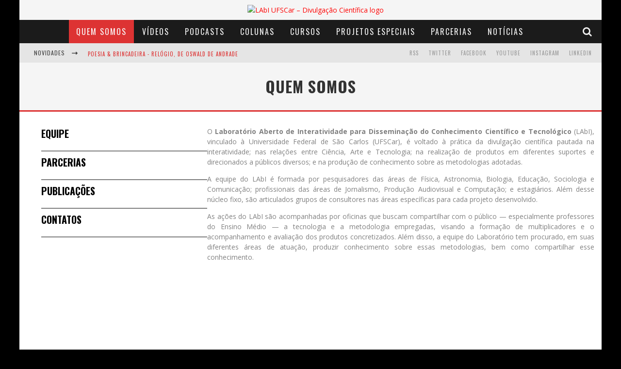

--- FILE ---
content_type: text/html; charset=UTF-8
request_url: https://www.labi.ufscar.br/quem-somos/
body_size: 12047
content:

<!DOCTYPE html>

<!--[if lt IE 7]><html lang="pt-BR" class="no-js lt-ie9 lt-ie8 lt-ie7"> <![endif]-->
<!--[if (IE 7)&!(IEMobile)]><html lang="pt-BR" class="no-js lt-ie9 lt-ie8"><![endif]-->
<!--[if (IE 8)&!(IEMobile)]><html lang="pt-BR" class="no-js lt-ie9"><![endif]-->
<!--[if gt IE 8]><!--> <html lang="pt-BR" class="no-js"><!--<![endif]-->

	<head>

		<meta charset="utf-8">

		<!-- Google Chrome Frame for IE -->
		<!--[if IE]><meta http-equiv="X-UA-Compatible" content="IE=edge" /><![endif]-->
		<!-- mobile meta -->
                    <meta name="viewport" content="width=device-width, initial-scale=1.0"/>
        
		<link rel="pingback" href="https://www.labi.ufscar.br/xmlrpc.php">

		
		<!-- head functions -->
		<title>Quem somos &#8211; LAbI UFSCar &#8211; Divulgação Científica</title>
<meta name='robots' content='max-image-preview:large' />
<link rel='dns-prefetch' href='//fonts.googleapis.com' />
<script type="text/javascript">
/* <![CDATA[ */
window._wpemojiSettings = {"baseUrl":"https:\/\/s.w.org\/images\/core\/emoji\/14.0.0\/72x72\/","ext":".png","svgUrl":"https:\/\/s.w.org\/images\/core\/emoji\/14.0.0\/svg\/","svgExt":".svg","source":{"concatemoji":"https:\/\/www.labi.ufscar.br\/wp-includes\/js\/wp-emoji-release.min.js?ver=6.4.2"}};
/*! This file is auto-generated */
!function(i,n){var o,s,e;function c(e){try{var t={supportTests:e,timestamp:(new Date).valueOf()};sessionStorage.setItem(o,JSON.stringify(t))}catch(e){}}function p(e,t,n){e.clearRect(0,0,e.canvas.width,e.canvas.height),e.fillText(t,0,0);var t=new Uint32Array(e.getImageData(0,0,e.canvas.width,e.canvas.height).data),r=(e.clearRect(0,0,e.canvas.width,e.canvas.height),e.fillText(n,0,0),new Uint32Array(e.getImageData(0,0,e.canvas.width,e.canvas.height).data));return t.every(function(e,t){return e===r[t]})}function u(e,t,n){switch(t){case"flag":return n(e,"\ud83c\udff3\ufe0f\u200d\u26a7\ufe0f","\ud83c\udff3\ufe0f\u200b\u26a7\ufe0f")?!1:!n(e,"\ud83c\uddfa\ud83c\uddf3","\ud83c\uddfa\u200b\ud83c\uddf3")&&!n(e,"\ud83c\udff4\udb40\udc67\udb40\udc62\udb40\udc65\udb40\udc6e\udb40\udc67\udb40\udc7f","\ud83c\udff4\u200b\udb40\udc67\u200b\udb40\udc62\u200b\udb40\udc65\u200b\udb40\udc6e\u200b\udb40\udc67\u200b\udb40\udc7f");case"emoji":return!n(e,"\ud83e\udef1\ud83c\udffb\u200d\ud83e\udef2\ud83c\udfff","\ud83e\udef1\ud83c\udffb\u200b\ud83e\udef2\ud83c\udfff")}return!1}function f(e,t,n){var r="undefined"!=typeof WorkerGlobalScope&&self instanceof WorkerGlobalScope?new OffscreenCanvas(300,150):i.createElement("canvas"),a=r.getContext("2d",{willReadFrequently:!0}),o=(a.textBaseline="top",a.font="600 32px Arial",{});return e.forEach(function(e){o[e]=t(a,e,n)}),o}function t(e){var t=i.createElement("script");t.src=e,t.defer=!0,i.head.appendChild(t)}"undefined"!=typeof Promise&&(o="wpEmojiSettingsSupports",s=["flag","emoji"],n.supports={everything:!0,everythingExceptFlag:!0},e=new Promise(function(e){i.addEventListener("DOMContentLoaded",e,{once:!0})}),new Promise(function(t){var n=function(){try{var e=JSON.parse(sessionStorage.getItem(o));if("object"==typeof e&&"number"==typeof e.timestamp&&(new Date).valueOf()<e.timestamp+604800&&"object"==typeof e.supportTests)return e.supportTests}catch(e){}return null}();if(!n){if("undefined"!=typeof Worker&&"undefined"!=typeof OffscreenCanvas&&"undefined"!=typeof URL&&URL.createObjectURL&&"undefined"!=typeof Blob)try{var e="postMessage("+f.toString()+"("+[JSON.stringify(s),u.toString(),p.toString()].join(",")+"));",r=new Blob([e],{type:"text/javascript"}),a=new Worker(URL.createObjectURL(r),{name:"wpTestEmojiSupports"});return void(a.onmessage=function(e){c(n=e.data),a.terminate(),t(n)})}catch(e){}c(n=f(s,u,p))}t(n)}).then(function(e){for(var t in e)n.supports[t]=e[t],n.supports.everything=n.supports.everything&&n.supports[t],"flag"!==t&&(n.supports.everythingExceptFlag=n.supports.everythingExceptFlag&&n.supports[t]);n.supports.everythingExceptFlag=n.supports.everythingExceptFlag&&!n.supports.flag,n.DOMReady=!1,n.readyCallback=function(){n.DOMReady=!0}}).then(function(){return e}).then(function(){var e;n.supports.everything||(n.readyCallback(),(e=n.source||{}).concatemoji?t(e.concatemoji):e.wpemoji&&e.twemoji&&(t(e.twemoji),t(e.wpemoji)))}))}((window,document),window._wpemojiSettings);
/* ]]> */
</script>
<style id='wp-emoji-styles-inline-css' type='text/css'>

	img.wp-smiley, img.emoji {
		display: inline !important;
		border: none !important;
		box-shadow: none !important;
		height: 1em !important;
		width: 1em !important;
		margin: 0 0.07em !important;
		vertical-align: -0.1em !important;
		background: none !important;
		padding: 0 !important;
	}
</style>
<link rel='stylesheet' id='wp-block-library-css' href='https://www.labi.ufscar.br/wp-includes/css/dist/block-library/style.min.css?ver=6.4.2' type='text/css' media='all' />
<style id='powerpress-player-block-style-inline-css' type='text/css'>


</style>
<style id='classic-theme-styles-inline-css' type='text/css'>
/*! This file is auto-generated */
.wp-block-button__link{color:#fff;background-color:#32373c;border-radius:9999px;box-shadow:none;text-decoration:none;padding:calc(.667em + 2px) calc(1.333em + 2px);font-size:1.125em}.wp-block-file__button{background:#32373c;color:#fff;text-decoration:none}
</style>
<style id='global-styles-inline-css' type='text/css'>
body{--wp--preset--color--black: #000000;--wp--preset--color--cyan-bluish-gray: #abb8c3;--wp--preset--color--white: #ffffff;--wp--preset--color--pale-pink: #f78da7;--wp--preset--color--vivid-red: #cf2e2e;--wp--preset--color--luminous-vivid-orange: #ff6900;--wp--preset--color--luminous-vivid-amber: #fcb900;--wp--preset--color--light-green-cyan: #7bdcb5;--wp--preset--color--vivid-green-cyan: #00d084;--wp--preset--color--pale-cyan-blue: #8ed1fc;--wp--preset--color--vivid-cyan-blue: #0693e3;--wp--preset--color--vivid-purple: #9b51e0;--wp--preset--gradient--vivid-cyan-blue-to-vivid-purple: linear-gradient(135deg,rgba(6,147,227,1) 0%,rgb(155,81,224) 100%);--wp--preset--gradient--light-green-cyan-to-vivid-green-cyan: linear-gradient(135deg,rgb(122,220,180) 0%,rgb(0,208,130) 100%);--wp--preset--gradient--luminous-vivid-amber-to-luminous-vivid-orange: linear-gradient(135deg,rgba(252,185,0,1) 0%,rgba(255,105,0,1) 100%);--wp--preset--gradient--luminous-vivid-orange-to-vivid-red: linear-gradient(135deg,rgba(255,105,0,1) 0%,rgb(207,46,46) 100%);--wp--preset--gradient--very-light-gray-to-cyan-bluish-gray: linear-gradient(135deg,rgb(238,238,238) 0%,rgb(169,184,195) 100%);--wp--preset--gradient--cool-to-warm-spectrum: linear-gradient(135deg,rgb(74,234,220) 0%,rgb(151,120,209) 20%,rgb(207,42,186) 40%,rgb(238,44,130) 60%,rgb(251,105,98) 80%,rgb(254,248,76) 100%);--wp--preset--gradient--blush-light-purple: linear-gradient(135deg,rgb(255,206,236) 0%,rgb(152,150,240) 100%);--wp--preset--gradient--blush-bordeaux: linear-gradient(135deg,rgb(254,205,165) 0%,rgb(254,45,45) 50%,rgb(107,0,62) 100%);--wp--preset--gradient--luminous-dusk: linear-gradient(135deg,rgb(255,203,112) 0%,rgb(199,81,192) 50%,rgb(65,88,208) 100%);--wp--preset--gradient--pale-ocean: linear-gradient(135deg,rgb(255,245,203) 0%,rgb(182,227,212) 50%,rgb(51,167,181) 100%);--wp--preset--gradient--electric-grass: linear-gradient(135deg,rgb(202,248,128) 0%,rgb(113,206,126) 100%);--wp--preset--gradient--midnight: linear-gradient(135deg,rgb(2,3,129) 0%,rgb(40,116,252) 100%);--wp--preset--font-size--small: 13px;--wp--preset--font-size--medium: 20px;--wp--preset--font-size--large: 36px;--wp--preset--font-size--x-large: 42px;--wp--preset--spacing--20: 0.44rem;--wp--preset--spacing--30: 0.67rem;--wp--preset--spacing--40: 1rem;--wp--preset--spacing--50: 1.5rem;--wp--preset--spacing--60: 2.25rem;--wp--preset--spacing--70: 3.38rem;--wp--preset--spacing--80: 5.06rem;--wp--preset--shadow--natural: 6px 6px 9px rgba(0, 0, 0, 0.2);--wp--preset--shadow--deep: 12px 12px 50px rgba(0, 0, 0, 0.4);--wp--preset--shadow--sharp: 6px 6px 0px rgba(0, 0, 0, 0.2);--wp--preset--shadow--outlined: 6px 6px 0px -3px rgba(255, 255, 255, 1), 6px 6px rgba(0, 0, 0, 1);--wp--preset--shadow--crisp: 6px 6px 0px rgba(0, 0, 0, 1);}:where(.is-layout-flex){gap: 0.5em;}:where(.is-layout-grid){gap: 0.5em;}body .is-layout-flow > .alignleft{float: left;margin-inline-start: 0;margin-inline-end: 2em;}body .is-layout-flow > .alignright{float: right;margin-inline-start: 2em;margin-inline-end: 0;}body .is-layout-flow > .aligncenter{margin-left: auto !important;margin-right: auto !important;}body .is-layout-constrained > .alignleft{float: left;margin-inline-start: 0;margin-inline-end: 2em;}body .is-layout-constrained > .alignright{float: right;margin-inline-start: 2em;margin-inline-end: 0;}body .is-layout-constrained > .aligncenter{margin-left: auto !important;margin-right: auto !important;}body .is-layout-constrained > :where(:not(.alignleft):not(.alignright):not(.alignfull)){max-width: var(--wp--style--global--content-size);margin-left: auto !important;margin-right: auto !important;}body .is-layout-constrained > .alignwide{max-width: var(--wp--style--global--wide-size);}body .is-layout-flex{display: flex;}body .is-layout-flex{flex-wrap: wrap;align-items: center;}body .is-layout-flex > *{margin: 0;}body .is-layout-grid{display: grid;}body .is-layout-grid > *{margin: 0;}:where(.wp-block-columns.is-layout-flex){gap: 2em;}:where(.wp-block-columns.is-layout-grid){gap: 2em;}:where(.wp-block-post-template.is-layout-flex){gap: 1.25em;}:where(.wp-block-post-template.is-layout-grid){gap: 1.25em;}.has-black-color{color: var(--wp--preset--color--black) !important;}.has-cyan-bluish-gray-color{color: var(--wp--preset--color--cyan-bluish-gray) !important;}.has-white-color{color: var(--wp--preset--color--white) !important;}.has-pale-pink-color{color: var(--wp--preset--color--pale-pink) !important;}.has-vivid-red-color{color: var(--wp--preset--color--vivid-red) !important;}.has-luminous-vivid-orange-color{color: var(--wp--preset--color--luminous-vivid-orange) !important;}.has-luminous-vivid-amber-color{color: var(--wp--preset--color--luminous-vivid-amber) !important;}.has-light-green-cyan-color{color: var(--wp--preset--color--light-green-cyan) !important;}.has-vivid-green-cyan-color{color: var(--wp--preset--color--vivid-green-cyan) !important;}.has-pale-cyan-blue-color{color: var(--wp--preset--color--pale-cyan-blue) !important;}.has-vivid-cyan-blue-color{color: var(--wp--preset--color--vivid-cyan-blue) !important;}.has-vivid-purple-color{color: var(--wp--preset--color--vivid-purple) !important;}.has-black-background-color{background-color: var(--wp--preset--color--black) !important;}.has-cyan-bluish-gray-background-color{background-color: var(--wp--preset--color--cyan-bluish-gray) !important;}.has-white-background-color{background-color: var(--wp--preset--color--white) !important;}.has-pale-pink-background-color{background-color: var(--wp--preset--color--pale-pink) !important;}.has-vivid-red-background-color{background-color: var(--wp--preset--color--vivid-red) !important;}.has-luminous-vivid-orange-background-color{background-color: var(--wp--preset--color--luminous-vivid-orange) !important;}.has-luminous-vivid-amber-background-color{background-color: var(--wp--preset--color--luminous-vivid-amber) !important;}.has-light-green-cyan-background-color{background-color: var(--wp--preset--color--light-green-cyan) !important;}.has-vivid-green-cyan-background-color{background-color: var(--wp--preset--color--vivid-green-cyan) !important;}.has-pale-cyan-blue-background-color{background-color: var(--wp--preset--color--pale-cyan-blue) !important;}.has-vivid-cyan-blue-background-color{background-color: var(--wp--preset--color--vivid-cyan-blue) !important;}.has-vivid-purple-background-color{background-color: var(--wp--preset--color--vivid-purple) !important;}.has-black-border-color{border-color: var(--wp--preset--color--black) !important;}.has-cyan-bluish-gray-border-color{border-color: var(--wp--preset--color--cyan-bluish-gray) !important;}.has-white-border-color{border-color: var(--wp--preset--color--white) !important;}.has-pale-pink-border-color{border-color: var(--wp--preset--color--pale-pink) !important;}.has-vivid-red-border-color{border-color: var(--wp--preset--color--vivid-red) !important;}.has-luminous-vivid-orange-border-color{border-color: var(--wp--preset--color--luminous-vivid-orange) !important;}.has-luminous-vivid-amber-border-color{border-color: var(--wp--preset--color--luminous-vivid-amber) !important;}.has-light-green-cyan-border-color{border-color: var(--wp--preset--color--light-green-cyan) !important;}.has-vivid-green-cyan-border-color{border-color: var(--wp--preset--color--vivid-green-cyan) !important;}.has-pale-cyan-blue-border-color{border-color: var(--wp--preset--color--pale-cyan-blue) !important;}.has-vivid-cyan-blue-border-color{border-color: var(--wp--preset--color--vivid-cyan-blue) !important;}.has-vivid-purple-border-color{border-color: var(--wp--preset--color--vivid-purple) !important;}.has-vivid-cyan-blue-to-vivid-purple-gradient-background{background: var(--wp--preset--gradient--vivid-cyan-blue-to-vivid-purple) !important;}.has-light-green-cyan-to-vivid-green-cyan-gradient-background{background: var(--wp--preset--gradient--light-green-cyan-to-vivid-green-cyan) !important;}.has-luminous-vivid-amber-to-luminous-vivid-orange-gradient-background{background: var(--wp--preset--gradient--luminous-vivid-amber-to-luminous-vivid-orange) !important;}.has-luminous-vivid-orange-to-vivid-red-gradient-background{background: var(--wp--preset--gradient--luminous-vivid-orange-to-vivid-red) !important;}.has-very-light-gray-to-cyan-bluish-gray-gradient-background{background: var(--wp--preset--gradient--very-light-gray-to-cyan-bluish-gray) !important;}.has-cool-to-warm-spectrum-gradient-background{background: var(--wp--preset--gradient--cool-to-warm-spectrum) !important;}.has-blush-light-purple-gradient-background{background: var(--wp--preset--gradient--blush-light-purple) !important;}.has-blush-bordeaux-gradient-background{background: var(--wp--preset--gradient--blush-bordeaux) !important;}.has-luminous-dusk-gradient-background{background: var(--wp--preset--gradient--luminous-dusk) !important;}.has-pale-ocean-gradient-background{background: var(--wp--preset--gradient--pale-ocean) !important;}.has-electric-grass-gradient-background{background: var(--wp--preset--gradient--electric-grass) !important;}.has-midnight-gradient-background{background: var(--wp--preset--gradient--midnight) !important;}.has-small-font-size{font-size: var(--wp--preset--font-size--small) !important;}.has-medium-font-size{font-size: var(--wp--preset--font-size--medium) !important;}.has-large-font-size{font-size: var(--wp--preset--font-size--large) !important;}.has-x-large-font-size{font-size: var(--wp--preset--font-size--x-large) !important;}
.wp-block-navigation a:where(:not(.wp-element-button)){color: inherit;}
:where(.wp-block-post-template.is-layout-flex){gap: 1.25em;}:where(.wp-block-post-template.is-layout-grid){gap: 1.25em;}
:where(.wp-block-columns.is-layout-flex){gap: 2em;}:where(.wp-block-columns.is-layout-grid){gap: 2em;}
.wp-block-pullquote{font-size: 1.5em;line-height: 1.6;}
</style>
<link rel='stylesheet' id='fontawesome-css-6-css' href='https://www.labi.ufscar.br/wp-content/plugins/wp-font-awesome/font-awesome/css/fontawesome-all.min.css?ver=1.7.9' type='text/css' media='all' />
<link rel='stylesheet' id='fontawesome-css-4-css' href='https://www.labi.ufscar.br/wp-content/plugins/wp-font-awesome/font-awesome/css/v4-shims.min.css?ver=1.7.9' type='text/css' media='all' />
<link rel='stylesheet' id='__EPYT__style-css' href='https://www.labi.ufscar.br/wp-content/plugins/youtube-embed-plus/styles/ytprefs.min.css?ver=14.2.1.2' type='text/css' media='all' />
<style id='__EPYT__style-inline-css' type='text/css'>

                .epyt-gallery-thumb {
                        width: 50%;
                }
                
</style>
<link rel='stylesheet' id='cb-main-stylesheet-css' href='https://www.labi.ufscar.br/wp-content/themes/valenti/library/css/style.css?ver=5.3.0' type='text/css' media='all' />
<link rel='stylesheet' id='cb-font-stylesheet-css' href='//fonts.googleapis.com/css?family=Oswald%3A400%2C700%2C400italic%7COpen+Sans%3A400%2C700%2C400italic&#038;subset=greek%2Cgreek-ext&#038;ver=5.3.0' type='text/css' media='all' />
<link rel='stylesheet' id='fontawesome-css' href='https://www.labi.ufscar.br/wp-content/themes/valenti/library/css/fontawesome/css/font-awesome.min.css?ver=4.6.1' type='text/css' media='all' />
<!--[if lt IE 9]>
<link rel='stylesheet' id='cb-ie-only-css' href='https://www.labi.ufscar.br/wp-content/themes/valenti/library/css/ie.css?ver=5.3.0' type='text/css' media='all' />
<![endif]-->
<script type="text/javascript" src="https://www.labi.ufscar.br/wp-includes/js/jquery/jquery.min.js?ver=3.7.1" id="jquery-core-js"></script>
<script type="text/javascript" src="https://www.labi.ufscar.br/wp-includes/js/jquery/jquery-migrate.min.js?ver=3.4.1" id="jquery-migrate-js"></script>
<script type="text/javascript" id="__ytprefs__-js-extra">
/* <![CDATA[ */
var _EPYT_ = {"ajaxurl":"https:\/\/www.labi.ufscar.br\/wp-admin\/admin-ajax.php","security":"c2b4bf4f80","gallery_scrolloffset":"20","eppathtoscripts":"https:\/\/www.labi.ufscar.br\/wp-content\/plugins\/youtube-embed-plus\/scripts\/","eppath":"https:\/\/www.labi.ufscar.br\/wp-content\/plugins\/youtube-embed-plus\/","epresponsiveselector":"[\"iframe.__youtube_prefs__\",\"iframe[src*='youtube.com']\",\"iframe[src*='youtube-nocookie.com']\",\"iframe[data-ep-src*='youtube.com']\",\"iframe[data-ep-src*='youtube-nocookie.com']\",\"iframe[data-ep-gallerysrc*='youtube.com']\"]","epdovol":"1","version":"14.2.1.2","evselector":"iframe.__youtube_prefs__[src], iframe[src*=\"youtube.com\/embed\/\"], iframe[src*=\"youtube-nocookie.com\/embed\/\"]","ajax_compat":"","maxres_facade":"eager","ytapi_load":"light","pause_others":"","stopMobileBuffer":"1","facade_mode":"","not_live_on_channel":"","vi_active":"","vi_js_posttypes":[]};
/* ]]> */
</script>
<script type="text/javascript" src="https://www.labi.ufscar.br/wp-content/plugins/youtube-embed-plus/scripts/ytprefs.min.js?ver=14.2.1.2" id="__ytprefs__-js"></script>
<script type="text/javascript" src="https://www.labi.ufscar.br/wp-content/themes/valenti/library/js/modernizr.custom.min.js?ver=2.6.2" id="cb-modernizr-js"></script>
<link rel="https://api.w.org/" href="https://www.labi.ufscar.br/wp-json/" /><link rel="alternate" type="application/json" href="https://www.labi.ufscar.br/wp-json/wp/v2/pages/104786" /><link rel="EditURI" type="application/rsd+xml" title="RSD" href="https://www.labi.ufscar.br/xmlrpc.php?rsd" />
<meta name="generator" content="WordPress 6.4.2" />
<link rel="canonical" href="https://www.labi.ufscar.br/quem-somos/" />
<link rel='shortlink' href='https://www.labi.ufscar.br/?p=104786' />
<link rel="alternate" type="application/json+oembed" href="https://www.labi.ufscar.br/wp-json/oembed/1.0/embed?url=https%3A%2F%2Fwww.labi.ufscar.br%2Fquem-somos%2F" />
<link rel="alternate" type="text/xml+oembed" href="https://www.labi.ufscar.br/wp-json/oembed/1.0/embed?url=https%3A%2F%2Fwww.labi.ufscar.br%2Fquem-somos%2F&#038;format=xml" />
<!-- Google Tag Manager -->
<script>(function(w,d,s,l,i){w[l]=w[l]||[];w[l].push({'gtm.start':
new Date().getTime(),event:'gtm.js'});var f=d.getElementsByTagName(s)[0],
j=d.createElement(s),dl=l!='dataLayer'?'&l='+l:'';j.async=true;j.src=
'https://www.googletagmanager.com/gtm.js?id='+i+dl;f.parentNode.insertBefore(j,f);
})(window,document,'script','dataLayer','GTM-NT2P4ZJ2');</script>
<!-- End Google Tag Manager -->            <script type="text/javascript"><!--
                                function powerpress_pinw(pinw_url){window.open(pinw_url, 'PowerPressPlayer','toolbar=0,status=0,resizable=1,width=460,height=320');	return false;}
                //-->

                // tabnab protection
                window.addEventListener('load', function () {
                    // make all links have rel="noopener noreferrer"
                    document.querySelectorAll('a[target="_blank"]').forEach(link => {
                        link.setAttribute('rel', 'noopener noreferrer');
                    });
                });
            </script>
            <style>.cb-base-color, .cb-overlay-stars .fa-star, #cb-vote .fa-star, .cb-review-box .cb-score-box, .bbp-submit-wrapper button, .bbp-submit-wrapper button:visited, .buddypress .cb-cat-header #cb-cat-title a,  .buddypress .cb-cat-header #cb-cat-title a:visited, .woocommerce .star-rating:before, .woocommerce-page .star-rating:before, .woocommerce .star-rating span, .woocommerce-page .star-rating span, .woocommerce .stars a {
            color:#dd3333;
        }#cb-search-modal .cb-header, .cb-join-modal .cb-header, .lwa .cb-header, .cb-review-box .cb-score-box, .bbp-submit-wrapper button, #buddypress button:hover, #buddypress a.button:hover, #buddypress a.button:focus, #buddypress input[type=submit]:hover, #buddypress input[type=button]:hover, #buddypress input[type=reset]:hover, #buddypress ul.button-nav li a:hover, #buddypress ul.button-nav li.current a, #buddypress div.generic-button a:hover, #buddypress .comment-reply-link:hover, #buddypress .activity-list li.load-more:hover, #buddypress #groups-list .generic-button a:hover {
            border-color: #dd3333;
        }.cb-sidebar-widget .cb-sidebar-widget-title, .cb-multi-widget .tabbernav .tabberactive, .cb-author-page .cb-author-details .cb-meta .cb-author-page-contact, .cb-about-page .cb-author-line .cb-author-details .cb-meta .cb-author-page-contact, .cb-page-header, .cb-404-header, .cb-cat-header, #cb-footer #cb-widgets .cb-footer-widget-title span, #wp-calendar caption, .cb-tabs ul .current, .cb-tabs ul .ui-state-active, #bbpress-forums li.bbp-header, #buddypress #members-list .cb-member-list-box .item .item-title, #buddypress div.item-list-tabs ul li.selected, #buddypress div.item-list-tabs ul li.current, #buddypress .item-list-tabs ul li:hover, .woocommerce div.product .woocommerce-tabs ul.tabs li.active {
            border-bottom-color: #dd3333 ;
        }#cb-main-menu .current-post-ancestor, #cb-main-menu .current-menu-item, #cb-main-menu .current-menu-ancestor, #cb-main-menu .current-post-parent, #cb-main-menu .current-menu-parent, #cb-main-menu .current_page_item, #cb-main-menu .current-page-ancestor, #cb-main-menu .current-category-ancestor, .cb-review-box .cb-bar .cb-overlay span, #cb-accent-color, .cb-highlight, #buddypress button:hover, #buddypress a.button:hover, #buddypress a.button:focus, #buddypress input[type=submit]:hover, #buddypress input[type=button]:hover, #buddypress input[type=reset]:hover, #buddypress ul.button-nav li a:hover, #buddypress ul.button-nav li.current a, #buddypress div.generic-button a:hover, #buddypress .comment-reply-link:hover, #buddypress .activity-list li.load-more:hover, #buddypress #groups-list .generic-button a:hover {
            background-color: #dd3333;
        }</style><!-- Body BG --><style>body { background-color: #000000;}</style><style type="text/css">
                                                 body, #respond { font-family: 'Open Sans', sans-serif; }
                                                 h1, h2, h3, h4, h5, h6, .h1, .h2, .h3, .h4, .h5, .h6, #cb-nav-bar #cb-main-menu ul li > a, .cb-author-posts-count, .cb-author-title, .cb-author-position, .search  .s, .cb-review-box .cb-bar, .cb-review-box .cb-score-box, .cb-review-box .cb-title, #cb-review-title, .cb-title-subtle, #cb-top-menu a, .tabbernav, #cb-next-link a, #cb-previous-link a, .cb-review-ext-box .cb-score, .tipper-positioner, .cb-caption, .cb-button, #wp-calendar caption, .forum-titles, .bbp-submit-wrapper button, #bbpress-forums li.bbp-header, #bbpress-forums fieldset.bbp-form .bbp-the-content-wrapper input, #bbpress-forums .bbp-forum-title, #bbpress-forums .bbp-topic-permalink, .widget_display_stats dl dt, .cb-lwa-profile .cb-block, #buddypress #members-list .cb-member-list-box .item .item-title, #buddypress div.item-list-tabs ul li, #buddypress .activity-list li.load-more, #buddypress a.activity-time-since, #buddypress ul#groups-list li div.meta, .widget.buddypress div.item-options, .cb-activity-stream #buddypress .activity-header .time-since, .cb-font-header, .woocommerce table.shop_table th, .woocommerce-page table.shop_table th, .cb-infinite-scroll a, .cb-no-more-posts { font-family:'Oswald', sans-serif; }
                     </style><script>
  (function(i,s,o,g,r,a,m){i['GoogleAnalyticsObject']=r;i[r]=i[r]||function(){
  (i[r].q=i[r].q||[]).push(arguments)},i[r].l=1*new Date();a=s.createElement(o),
  m=s.getElementsByTagName(o)[0];a.async=1;a.src=g;m.parentNode.insertBefore(a,m)
  })(window,document,'script','https://www.google-analytics.com/analytics.js','ga');

  ga('create', 'UA-81808997-1', 'auto');
  ga('send', 'pageview');

</script><style type="text/css">.wp-post-image{
    padding: 10px;
    background-color: #363636;
}

/*classes da listagem de publicacoes da pagina Publicacoes*/

.entry-content li {
    padding: 20px 0 0 0;
}

.entry-content img {
   margin-right: 20px;
}

.entry-content ul {
  list-style-type: none;
}

.lcp_catlist {
  display: grid;
  grid-template-columns: 1fr;
  padding: 15px;
  background-color: #e0e0e0;
}

.lcp_thumbnail {
  float: left;
  height: 200px;
  width: 45%;
}

div .lcp_excerpt {
    text-align: justify;
    margin: 0px 0 30px 0;
}

/*mudanca da cor de fundo do titulo das miniaturas do carrossel*/

.cb-gs-style-b .cb-style-overlay .cb-article-meta {
  background: #2c2c2c;
  opacity: 0.9;
  display: -webkit-box;
  -webkit-line-clamp: 2;
  -webkit-box-orient: vertical;
}

/* Ocultar a barra lateral */
.cb-sidebar {
    display: none;
}

#cb-content {
     display: flex;
    justify-content: center;
    flex-wrap: wrap;
}


.entry-content a, .entry-content a:visited {color:#000000; }#cb-top-menu .cb-breaking-news ul li a { color:#dd3333; }</style><!-- end custom css --><style>#cb-nav-bar #cb-main-menu .main-nav .menu-item-104824:hover,
                                         #cb-nav-bar #cb-main-menu .main-nav .menu-item-104824:focus,
                                         #cb-nav-bar #cb-main-menu .main-nav .menu-item-104824 .cb-sub-menu li .cb-grandchild-menu,
                                         #cb-nav-bar #cb-main-menu .main-nav .menu-item-104824 .cb-sub-menu { background:#dd3333!important; }
                                         #cb-nav-bar #cb-main-menu .main-nav .menu-item-104824 .cb-mega-menu .cb-sub-menu li a { border-bottom-color:#dd3333!important; }
#cb-nav-bar #cb-main-menu .main-nav .menu-item-104825:hover,
                                         #cb-nav-bar #cb-main-menu .main-nav .menu-item-104825:focus,
                                         #cb-nav-bar #cb-main-menu .main-nav .menu-item-104825 .cb-sub-menu li .cb-grandchild-menu,
                                         #cb-nav-bar #cb-main-menu .main-nav .menu-item-104825 .cb-sub-menu { background:#dd3333!important; }
                                         #cb-nav-bar #cb-main-menu .main-nav .menu-item-104825 .cb-mega-menu .cb-sub-menu li a { border-bottom-color:#dd3333!important; }
#cb-nav-bar #cb-main-menu .main-nav .menu-item-104827:hover,
                                         #cb-nav-bar #cb-main-menu .main-nav .menu-item-104827:focus,
                                         #cb-nav-bar #cb-main-menu .main-nav .menu-item-104827 .cb-sub-menu li .cb-grandchild-menu,
                                         #cb-nav-bar #cb-main-menu .main-nav .menu-item-104827 .cb-sub-menu { background:#dd3333!important; }
                                         #cb-nav-bar #cb-main-menu .main-nav .menu-item-104827 .cb-mega-menu .cb-sub-menu li a { border-bottom-color:#dd3333!important; }
#cb-nav-bar #cb-main-menu .main-nav .menu-item-104826:hover,
                                         #cb-nav-bar #cb-main-menu .main-nav .menu-item-104826:focus,
                                         #cb-nav-bar #cb-main-menu .main-nav .menu-item-104826 .cb-sub-menu li .cb-grandchild-menu,
                                         #cb-nav-bar #cb-main-menu .main-nav .menu-item-104826 .cb-sub-menu { background:#dd3333!important; }
                                         #cb-nav-bar #cb-main-menu .main-nav .menu-item-104826 .cb-mega-menu .cb-sub-menu li a { border-bottom-color:#dd3333!important; }
#cb-nav-bar #cb-main-menu .main-nav .menu-item-104828:hover,
                                         #cb-nav-bar #cb-main-menu .main-nav .menu-item-104828:focus,
                                         #cb-nav-bar #cb-main-menu .main-nav .menu-item-104828 .cb-sub-menu li .cb-grandchild-menu,
                                         #cb-nav-bar #cb-main-menu .main-nav .menu-item-104828 .cb-sub-menu { background:#dd3333!important; }
                                         #cb-nav-bar #cb-main-menu .main-nav .menu-item-104828 .cb-mega-menu .cb-sub-menu li a { border-bottom-color:#dd3333!important; }
#cb-nav-bar #cb-main-menu .main-nav .menu-item-104829:hover,
                                         #cb-nav-bar #cb-main-menu .main-nav .menu-item-104829:focus,
                                         #cb-nav-bar #cb-main-menu .main-nav .menu-item-104829 .cb-sub-menu li .cb-grandchild-menu,
                                         #cb-nav-bar #cb-main-menu .main-nav .menu-item-104829 .cb-sub-menu { background:#dd3333!important; }
                                         #cb-nav-bar #cb-main-menu .main-nav .menu-item-104829 .cb-mega-menu .cb-sub-menu li a { border-bottom-color:#dd3333!important; }
#cb-nav-bar #cb-main-menu .main-nav .menu-item-114493:hover,
                                         #cb-nav-bar #cb-main-menu .main-nav .menu-item-114493:focus,
                                         #cb-nav-bar #cb-main-menu .main-nav .menu-item-114493 .cb-sub-menu li .cb-grandchild-menu,
                                         #cb-nav-bar #cb-main-menu .main-nav .menu-item-114493 .cb-sub-menu { background:#dd3333!important; }
                                         #cb-nav-bar #cb-main-menu .main-nav .menu-item-114493 .cb-mega-menu .cb-sub-menu li a { border-bottom-color:#dd3333!important; }
#cb-nav-bar #cb-main-menu .main-nav .menu-item-104830:hover,
                                             #cb-nav-bar #cb-main-menu .main-nav .menu-item-104830:focus,
                                             #cb-nav-bar #cb-main-menu .main-nav .menu-item-104830 .cb-sub-menu li .cb-grandchild-menu,
                                             #cb-nav-bar #cb-main-menu .main-nav .menu-item-104830 .cb-sub-menu { background:#dd3333!important; }
                                             #cb-nav-bar #cb-main-menu .main-nav .menu-item-104830 .cb-mega-menu .cb-sub-menu li a { border-bottom-color:#dd3333!important; }</style><link rel="icon" href="https://www.labi.ufscar.br/wp-content/uploads/2016/06/cropped-logo_labi_completo_preto-1-32x32.png" sizes="32x32" />
<link rel="icon" href="https://www.labi.ufscar.br/wp-content/uploads/2016/06/cropped-logo_labi_completo_preto-1-192x192.png" sizes="192x192" />
<link rel="apple-touch-icon" href="https://www.labi.ufscar.br/wp-content/uploads/2016/06/cropped-logo_labi_completo_preto-1-180x180.png" />
<meta name="msapplication-TileImage" content="https://www.labi.ufscar.br/wp-content/uploads/2016/06/cropped-logo_labi_completo_preto-1-270x270.png" />
		<style type="text/css" id="wp-custom-css">
			p.justify-text {
text-align: justify;
}

p {
text-align: justify;
}		</style>
				<!-- end head functions-->

	</head>

	<body class="page-template page-template-page-full-width page-template-page-full-width-php page page-id-104786 page-parent  cb-sticky-mm cb-mod-zoom cb-m-sticky cb-sb-nar-embed-fw cb-cat-t-dark cb-mobm-dark cb-gs-style-d cb-modal-dark cb-fw-bs cb-sidebar-right cb-boxed cb-fis-type- cb-fis-tl-default">

        
	    <div id="cb-outer-container">

            
            <!-- Small-Screen Menu -->
            
            <div id="cb-mob-menu" class="clearfix cb-dark-menu">
                <a href="#" id="cb-mob-close" class="cb-link"><i class="fa cb-times"></i></a>

                                    <div class="cb-mob-menu-wrap">
                        <ul class="cb-small-nav"><li class="menu-item menu-item-type-post_type menu-item-object-page current-menu-item page_item page-item-104786 current_page_item menu-item-104824"><a href="https://www.labi.ufscar.br/quem-somos/" aria-current="page">Quem somos</a></li>
<li class="menu-item menu-item-type-post_type menu-item-object-page menu-item-104825"><a href="https://www.labi.ufscar.br/videos/">Vídeos</a></li>
<li class="menu-item menu-item-type-post_type menu-item-object-page menu-item-104827"><a href="https://www.labi.ufscar.br/podcasts/">Podcasts</a></li>
<li class="menu-item menu-item-type-post_type menu-item-object-page menu-item-104826"><a href="https://www.labi.ufscar.br/colunas/">Colunas</a></li>
<li class="menu-item menu-item-type-post_type menu-item-object-page menu-item-104828"><a href="https://www.labi.ufscar.br/cursos/">Cursos</a></li>
<li class="menu-item menu-item-type-post_type menu-item-object-page menu-item-104829"><a href="https://www.labi.ufscar.br/projetos-especiais/">Projetos Especiais</a></li>
<li class="menu-item menu-item-type-post_type menu-item-object-page menu-item-114493"><a href="https://www.labi.ufscar.br/parcerias/">Parcerias</a></li>
<li class="menu-item menu-item-type-taxonomy menu-item-object-category menu-item-104830"><a href="https://www.labi.ufscar.br/category/noticias/">Notícias</a></li>
</ul>                    </div>
                            </div>

            <!-- /Small-Screen Menu -->

                    <div id="cb-search-modal" class="cb-s-modal cb-modal cb-dark-menu">
                        <div class="cb-search-box">
                            <div class="cb-header">
                                <div class="cb-title">Pesquisa</div>
                                <div class="cb-close">
                                    <span class="cb-close-modal cb-close-m"><i class="fa fa-times"></i></span>
                                </div>
                            </div><form role="search" method="get" class="cb-search" action="https://www.labi.ufscar.br/">

    <input type="text" class="cb-search-field" placeholder="" value="" name="s" title="">
    <button class="cb-search-submit" type="submit" value=""><i class="fa fa-search"></i></button>

</form></div></div>    		<div id="cb-container" class="wrap clearfix" >

                <header class="header clearfix wrap cb-logo-center">

                                            
                    
                        <div id="cb-logo-box" class="wrap clearfix">
                                            <div id="logo" >
                    <a href="https://www.labi.ufscar.br">
                        <img src="http://www.labi.ufscar.br/wp-content/uploads/2016/06/logo_labi_completo_preto-1.png" alt="LAbI UFSCar &#8211; Divulgação Científica logo" data-at2x="http://www.labi.ufscar.br/wp-content/uploads/2016/06/logo_labi_completo_preto-1.png">
                    </a>
                </div>
                                                                </div>

                     
                    

                                             <nav id="cb-nav-bar" class="clearfix cb-dark-menu">
                            <div id="cb-main-menu" class="cb-nav-bar-wrap clearfix wrap">
                                <ul class="nav main-nav wrap clearfix"><li id="menu-item-104824" class="menu-item menu-item-type-post_type menu-item-object-page current-menu-item page_item page-item-104786 current_page_item menu-item-104824"><a href="https://www.labi.ufscar.br/quem-somos/">Quem somos</a><div class="cb-big-menu"></li>
<li id="menu-item-104825" class="menu-item menu-item-type-post_type menu-item-object-page menu-item-104825"><a href="https://www.labi.ufscar.br/videos/">Vídeos</a><div class="cb-big-menu"></li>
<li id="menu-item-104827" class="menu-item menu-item-type-post_type menu-item-object-page menu-item-104827"><a href="https://www.labi.ufscar.br/podcasts/">Podcasts</a><div class="cb-big-menu"></li>
<li id="menu-item-104826" class="menu-item menu-item-type-post_type menu-item-object-page menu-item-104826"><a href="https://www.labi.ufscar.br/colunas/">Colunas</a><div class="cb-big-menu"></li>
<li id="menu-item-104828" class="menu-item menu-item-type-post_type menu-item-object-page menu-item-104828"><a href="https://www.labi.ufscar.br/cursos/">Cursos</a><div class="cb-big-menu"></li>
<li id="menu-item-104829" class="menu-item menu-item-type-post_type menu-item-object-page menu-item-104829"><a href="https://www.labi.ufscar.br/projetos-especiais/">Projetos Especiais</a><div class="cb-big-menu"></li>
<li id="menu-item-114493" class="menu-item menu-item-type-post_type menu-item-object-page menu-item-114493"><a href="https://www.labi.ufscar.br/parcerias/">Parcerias</a><div class="cb-big-menu"></li>
<li id="menu-item-104830" class="menu-item menu-item-type-taxonomy menu-item-object-category menu-item-104830"><a href="https://www.labi.ufscar.br/category/noticias/">Notícias</a><div class="cb-big-menu"><div class="cb-articles">
                                    <div class="cb-featured">
                                        <div class="cb-mega-title h2"><span style="border-bottom-color:#dd3333;">Aleatório</span></div>
                                        <ul><li class="cb-article cb-relative cb-grid-entry cb-style-overlay clearfix"><div class="cb-mask" style="background-color:#dd3333;"><a href="https://www.labi.ufscar.br/2023/04/24/oitava-live-da-serie-ciencia-de-divulgar-ciencia-acontece-quinta-feira-27/"><img width="480" height="240" src="https://www.labi.ufscar.br/wp-content/uploads/2023/04/lIVES-UFABC-Adlane-Vilas-Boas-Youtube-480x240.jpg" class="attachment-cb-480-240 size-cb-480-240 wp-post-image" alt="" decoding="async" fetchpriority="high" /></a></div><div class="cb-meta cb-article-meta"><h2 class="cb-post-title"><a href="https://www.labi.ufscar.br/2023/04/24/oitava-live-da-serie-ciencia-de-divulgar-ciencia-acontece-quinta-feira-27/">Oitava live da série “Ciência de Divulgar Ciência” acontece quinta-feira (27)</a></h2></div></li></ul>
                                     </div>
                                     <div class="cb-recent cb-recent-fw">
                                        <div class="cb-mega-title h2"><span style="border-bottom-color:#dd3333;">Recente</span></div>
                                        <ul> <li class="cb-article-1 clearfix"><div class="cb-mask" style="background-color:#dd3333;"><a href="https://www.labi.ufscar.br/2025/09/18/ada-lovelace-a-primeira-programadora/"><img width="80" height="60" src="https://www.labi.ufscar.br/wp-content/uploads/2024/08/CapaSite_Ada-80x60.jpg" class="attachment-cb-80-60 size-cb-80-60 wp-post-image" alt="" decoding="async" /></a></div><div class="cb-meta"><h2 class="h4"><a href="https://www.labi.ufscar.br/2025/09/18/ada-lovelace-a-primeira-programadora/">Ada Lovelace, a primeira programadora</a></h2></div></li> <li class="cb-article-2 clearfix"><div class="cb-mask" style="background-color:#dd3333;"><a href="https://www.labi.ufscar.br/2025/04/25/entendendo-o-alzheimer-ciencia-memoria-e-afeto/"><img width="80" height="60" src="https://www.labi.ufscar.br/wp-content/uploads/2025/04/CENA_6capas_01180-2-80x60.png" class="attachment-cb-80-60 size-cb-80-60 wp-post-image" alt="" decoding="async" /></a></div><div class="cb-meta"><h2 class="h4"><a href="https://www.labi.ufscar.br/2025/04/25/entendendo-o-alzheimer-ciencia-memoria-e-afeto/">Entendendo o Alzheimer: ciência, memória e afeto</a></h2></div></li> <li class="cb-article-3 clearfix"><div class="cb-mask" style="background-color:#dd3333;"><a href="https://www.labi.ufscar.br/2025/02/06/faz-licenciatura-em-biologia-quimica-ou-fisica-na-ufscar/"><img width="80" height="60" src="https://www.labi.ufscar.br/wp-content/uploads/2025/02/post-linkedin-80x60.png" class="attachment-cb-80-60 size-cb-80-60 wp-post-image" alt="" decoding="async" /></a></div><div class="cb-meta"><h2 class="h4"><a href="https://www.labi.ufscar.br/2025/02/06/faz-licenciatura-em-biologia-quimica-ou-fisica-na-ufscar/">Faz licenciatura em Biologia, Química ou Física na UFSCar?</a></h2></div></li> <li class="cb-article-4 clearfix"><div class="cb-mask" style="background-color:#dd3333;"><a href="https://www.labi.ufscar.br/2025/01/27/monitoramento-da-biodiversidade-na-amazonia-reune-cientistas-e-populacao-que-vive-da-floresta/"><img width="80" height="60" src="https://www.labi.ufscar.br/wp-content/uploads/2025/01/DDC_Capa_horizontal-80x60.png" class="attachment-cb-80-60 size-cb-80-60 wp-post-image" alt="" decoding="async" /></a></div><div class="cb-meta"><h2 class="h4"><a href="https://www.labi.ufscar.br/2025/01/27/monitoramento-da-biodiversidade-na-amazonia-reune-cientistas-e-populacao-que-vive-da-floresta/">Monitoramento da biodiversidade na Amazônia reúne cientistas e população que vive da Floresta</a></h2></div></li> <li class="cb-article-5 clearfix"><div class="cb-mask" style="background-color:#dd3333;"><a href="https://www.labi.ufscar.br/2024/11/07/estudantes-falam-do-papel-da-iniciacao-cientifica-em-sua-formacao/"><img width="80" height="60" src="https://www.labi.ufscar.br/wp-content/uploads/2024/11/Capa_yt_00056-80x60.png" class="attachment-cb-80-60 size-cb-80-60 wp-post-image" alt="" decoding="async" /></a></div><div class="cb-meta"><h2 class="h4"><a href="https://www.labi.ufscar.br/2024/11/07/estudantes-falam-do-papel-da-iniciacao-cientifica-em-sua-formacao/">Estudantes falam do papel da Iniciação Científica em sua formação</a></h2></div></li> <li class="cb-article-6 clearfix"><div class="cb-mask" style="background-color:#dd3333;"><a href="https://www.labi.ufscar.br/2024/07/25/tese-premiada-vira-podcast-para-dialogar-com-publicos-diversos/"><img width="80" height="60" src="https://www.labi.ufscar.br/wp-content/uploads/2024/07/feira-80x60.png" class="attachment-cb-80-60 size-cb-80-60 wp-post-image" alt="" decoding="async" /></a></div><div class="cb-meta"><h2 class="h4"><a href="https://www.labi.ufscar.br/2024/07/25/tese-premiada-vira-podcast-para-dialogar-com-publicos-diversos/">Tese premiada vira podcast, para dialogar com públicos diversos</a></h2></div></li></ul>
                                     </div>
                                 </div></div></li>
<li class="cb-icons"><ul id="cb-icons-wrap"><li class="cb-icon-search cb-menu-icon"><a href="#" data-cb-tip="Pesquisa" class="cb-tip-bot" id="cb-s-trigger"><i class="fa fa-search"></i></a></li></ul></li></ul>                            </div>
                        </nav>
                    
	 				
                                <!-- Secondary Menu -->
        <div id="cb-top-menu" class="clearfix cb-dark-menu">
            <div class="wrap cb-top-menu-wrap clearfix">
                
                <div class="cb-left-side cb-mob">
                                            <a href="#" id="cb-mob-open"><i class="fa fa-bars"></i></a>
                    <div class="cb-breaking-news cb-font-header"><span>Novidades <i class="fa fa-long-arrow-right"></i></span><ul id="cb-ticker"><li><a href="https://www.labi.ufscar.br/2026/01/16/poesia-brincadeira-relogio-de-oswald-de-andrade/" title="Poesia &amp; Brincadeira - Relógio, de Oswald de Andrade">Poesia &amp; Brincadeira - Relógio, de Oswald de Andrade</a></li><li><a href="https://www.labi.ufscar.br/2026/01/16/que-bicho-foi-esse-mamifero-de-itaborai/" title="Que bicho foi esse? - Mamífero de Itaboraí">Que bicho foi esse? - Mamífero de Itaboraí</a></li><li><a href="https://www.labi.ufscar.br/2026/01/16/panico-satanico-da-fantasia-a-realidade/" title="Pânico satânico: da fantasia à realidade">Pânico satânico: da fantasia à realidade</a></li></ul></div></div><ul class="cb-top-nav"><li id="menu-item-11016" class="menu-item menu-item-type-custom menu-item-object-custom menu-item-11016"><a href="https://www.linkedin.com/company/labiufscar/">Linkedin</a></li>
<li id="menu-item-2166" class="menu-item menu-item-type-custom menu-item-object-custom menu-item-2166"><a href="https://www.instagram.com/labi_ufscar/">Instagram</a></li>
<li id="menu-item-1859" class="menu-item menu-item-type-custom menu-item-object-custom menu-item-1859"><a href="https://www.youtube.com/channel/UC9GFu08xsidnYq_qiJlTcug">YouTube</a></li>
<li id="menu-item-1858" class="menu-item menu-item-type-custom menu-item-object-custom menu-item-1858"><a href="https://www.facebook.com/labiufscar">Facebook</a></li>
<li id="menu-item-1857" class="menu-item menu-item-type-custom menu-item-object-custom menu-item-1857"><a href="https://twitter.com/clickciencia?lang=pt">Twitter</a></li>
<li id="menu-item-1856" class="menu-item menu-item-type-custom menu-item-object-custom menu-item-1856"><a href="http://www.labi.ufscar.br/?feed=rss2">RSS</a></li>
</ul><div class="cb-mob-right"><a href="#" class="cb-small-menu-icons cb-small-menu-search" id="cb-s-trigger-sm"><i class="fa fa-search"></i></a></div>
            </div>
        </div>
        <!-- /Secondary Menu -->

                    
                    
	 				      <a href="#" id="cb-to-top" class="cb-base-color"><i class="fa fa-long-arrow-up"></i></a>

                    
                </header> <!-- end header -->                                
                <div class="cb-cat-header wrap" style="border-bottom-color:#dd3333;">
                    
                        <h1 id="cb-cat-title">Quem somos</h1>
                        
                </div>
                
				<div id="cb-content" class="wrap clearfix">

					
					<div id="main" class="cb-main entry-content clearfix" role="main">

						
							<article id="post-104786" class="clearfix post-104786 page type-page status-publish hentry" role="article" itemscope itemtype="http://schema.org/BlogPosting">
							    
								<section class="entry-content clearfix" itemprop="articleBody">
									
<div class="wp-block-columns is-layout-flex wp-container-core-columns-layout-1 wp-block-columns-is-layout-flex">
<div class="wp-block-column is-vertically-aligned-top is-layout-flow wp-block-column-is-layout-flow" style="flex-basis:30%">
<h2><a href="https://www.labi.ufscar.br/quem-somos/equipe"> EQUIPE </a></h2>



<hr class="wp-block-separator has-css-opacity"/>



<h2><a href="https://www.labi.ufscar.br/quem-somos/parcerias"> PARCERIAS </a></h2>



<hr class="wp-block-separator has-css-opacity"/>



<h2><a href="https://www.labi.ufscar.br/quem-somos/publicacoes"> PUBLICAÇÕES </a></h2>



<hr class="wp-block-separator has-css-opacity"/>



<h2><a href="https://www.labi.ufscar.br/quem-somos/contatos"> CONTATOS </a></h2>



<hr class="wp-block-separator has-css-opacity"/>
</div>



<div class="wp-block-column is-layout-flow wp-block-column-is-layout-flow" style="flex-basis:70%">
<p>O&nbsp;<strong>Laboratório Aberto de Interatividade para Disseminação do Conhecimento Científico e Tecnológico</strong>&nbsp;(LAbI), vinculado à Universidade Federal de São Carlos (UFSCar), é voltado à prática da divulgação científica pautada na interatividade; nas relações entre Ciência, Arte e Tecnologia; na realização de produtos em diferentes suportes e direcionados a públicos diversos; e na produção de conhecimento sobre as metodologias adotadas.</p>



<p>A equipe do LAbI é formada por pesquisadores das áreas de Física, Astronomia, Biologia, Educação, Sociologia e Comunicação; profissionais das áreas de Jornalismo, Produção Audiovisual e Computação; e estagiários. Além desse núcleo fixo, são articulados grupos de consultores nas áreas específicas para cada projeto desenvolvido.</p>



<p>As ações do LAbI são acompanhadas por oficinas que buscam compartilhar com o público — especialmente professores do Ensino Médio — a tecnologia e a metodologia empregadas, visando a formação de multiplicadores e o acompanhamento e avaliação dos produtos concretizados. Além disso, a equipe do Laboratório tem procurado, em suas diferentes áreas de atuação, produzir conhecimento sobre essas metodologias, bem como compartilhar esse conhecimento.<br></p>




<iframe width="560" height="315" class="fitvidsignore" src="https://www.youtube.com/embed/SOP275ucA1U?si=TMTdYw4B7l7p-c3W" title="YouTube video player" frameborder="0" allow="accelerometer; autoplay; clipboard-write; encrypted-media; gyroscope; picture-in-picture; web-share" allowfullscreen=""></iframe>

</div>
</div>
						     	</section> <!-- end article section -->

								<footer class="article-footer">
                                    								</footer> <!-- end article footer -->

							</article> <!-- end article -->

							
						</div> <!-- end #main -->

				</div> <!-- end #cb-content -->

     			<footer id="cb-footer" class=" wrap" role="contentinfo">

    				<div id="cb-widgets" class="cb-footer-a cb-footer-wrap wrap clearfix">

                                                                                                
                    </div>

                    
                        <div class="cb-footer-lower clearfix">

                            <div class="wrap clearfix">

                                <div class="cb-copyright">LABI UFSCAR</div>

        						
           					</div>

        				</div>
    				
    			</footer> <!-- end footer -->

    		</div> <!-- end #cb-container -->

		</div> <!-- end #cb-outer-container -->

        <span id="cb-overlay"></span>

		<?php echo do_shortcode('[fbcomments url="http://peadig.com/wordpress-plugins/facebook-comments/" width="375" count="off" num="3" countmsg="wonderful comments!"]'); ?><div id="fb-root"></div>
    				  <script>
    				  	  (function(d, s, id) {
    					  var js, fjs = d.getElementsByTagName(s)[0];
    					  if (d.getElementById(id)) return;
    					  js = d.createElement(s); js.id = id;
                          js.src = "//connect.facebook.net/pt_BR/all.js#xfbml=1";
    						fjs.parentNode.insertBefore(js, fjs);
    					  }(document, 'script', 'facebook-jssdk'));
    				</script><style id='core-block-supports-inline-css' type='text/css'>
.wp-container-core-columns-layout-1.wp-container-core-columns-layout-1{flex-wrap:nowrap;}
</style>
<script type="text/javascript" src="https://www.labi.ufscar.br/wp-content/plugins/youtube-embed-plus/scripts/fitvids.min.js?ver=14.2.1.2" id="__ytprefsfitvids__-js"></script>
<script type="text/javascript" id="cb-js-ext-js-extra">
/* <![CDATA[ */
var cbExt = {"cbSS":"on","cbLb":"on"};
/* ]]> */
</script>
<script type="text/javascript" src="https://www.labi.ufscar.br/wp-content/themes/valenti/library/js/jquery.ext.js?ver=5.3.0" id="cb-js-ext-js"></script>
<script type="text/javascript" src="https://www.labi.ufscar.br/wp-includes/js/jquery/ui/core.min.js?ver=1.13.2" id="jquery-ui-core-js"></script>
<script type="text/javascript" src="https://www.labi.ufscar.br/wp-includes/js/jquery/ui/tabs.min.js?ver=1.13.2" id="jquery-ui-tabs-js"></script>
<script type="text/javascript" id="cb-js-js-extra">
/* <![CDATA[ */
var cbScripts = {"cbUrl":"https:\/\/www.labi.ufscar.br\/wp-admin\/admin-ajax.php","cbPostID":"104786","cbSlider":["700",true,"6000"]};
/* ]]> */
</script>
<script type="text/javascript" src="https://www.labi.ufscar.br/wp-content/themes/valenti/library/js/cb-scripts.min.js?ver=5.3.0" id="cb-js-js"></script>

	</body>

</html> <!-- The End. what a ride! -->